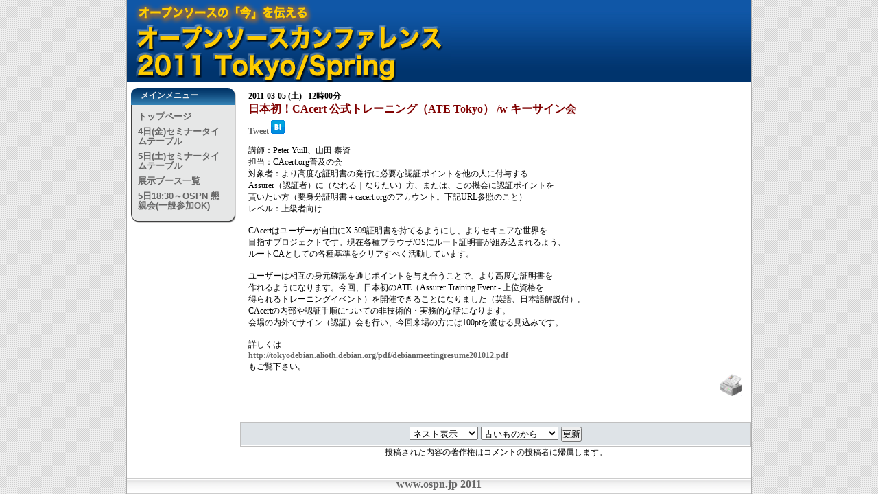

--- FILE ---
content_type: text/html
request_url: https://www.ospn.jp/osc2011-spring/modules/eguide/e58.html
body_size: 3029
content:
<!DOCTYPE html PUBLIC "-//W3C//DTD XHTML 1.0 Transitional//EN" "http://www.w3.org/TR/xhtml1/DTD/xhtml1-transitional.dtd">
<html xmlns="http://www.w3.org/1999/xhtml" xml:lang="ja" lang="ja">
  <head>
    <meta http-equiv="content-type" content="text/html; charset=EUC-JP" />
    <meta http-equiv="content-language" content="ja" />
    <meta name="robots" content="index,follow" />
    <meta name="keywords" content="オープンソースカンファレンス, OSC, OSC2011," />
    <meta name="description" content="オープンソースの最新動向に関する展示・セミナーイベント。参加無料。" />
    <meta name="rating" content="general" />
    <meta name="author" content="ospn" />
    <meta name="copyright" content="ospn" />
    <meta name="generator" content="XOOPS" />
    <title>オープンソースカンファレンス2011 Tokyo/Spring - イベント案内 | 2011-03-05 (土): 日本初！CAcert 公式トレーニング（ATE Tokyo） /w キーサイン会</title>
    <link href="https://www.ospn.jp/osc2011-spring/favicon.ico" rel="SHORTCUT ICON" />
    <link rel="stylesheet" type="text/css" media="screen" href="https://www.ospn.jp/osc2011-spring/xoops.css" />
    <link rel="stylesheet" type="text/css" media="screen" href="https://www.ospn.jp/osc2011-spring/themes/osc2011/styleNN.css" />
    <!-- RMV: added module header -->
<!--    <link rel="stylesheet" type="text/css" media="all" href="style.css" />-->
    <script type="text/javascript">
<!--
//--></script><script type="text/javascript" src="https://www.ospn.jp/osc2011-spring/include/xoops.js"></script><script type="text/javascript"><!--
//-->
    </script>
  </head>
  <body>
  <div id="wrap">
    <div id="title">
      <a href="https://www.ospn.jp/osc2011-spring/"><img src="https://www.ospn.jp/osc2011-spring/themes/osc2011/logo.png" width="472" height="120" alt="OSC2011" /></a>
    </div>
    <div id="leftcolumn">
      <!-- Start left blocks loop -->
<div class="block">
  <h3>メインメニュー</h3>
  <div class="blockContent">
  <table cellspacing="0">
  <tr>
    <td id="mainmenu">
      <!-- start module menu loop -->
                                    <a class="menuTop" href="https://www.ospn.jp/osc2011-spring/" target="_self">トップページ</a>
                                                              <a class="menuMain" href="https://www.ospn.jp/osc2011-spring/modules/eventrsv/index.php?id=1&noform=1" target="_self">4日(金)セミナータイムテーブル</a>
                                                              <a class="menuMain" href="https://www.ospn.jp/osc2011-spring/modules/eventrsv/index.php?id=2&noform=1" target="_self">5日(土)セミナータイムテーブル</a>
                                                              <a class="menuMain" href="https://www.ospn.jp/osc2011-spring/modules/xfsection/article.php?articleid=1" target="_self">展示ブース一覧</a>
                                                              <a class="menuMain" href="https://www.ospn.jp/osc2011-spring/modules/eguide/event.php?eid=100" target="_self">5日18:30～OSPN 懇親会(一般参加OK)</a>
                                      <!-- end module menu loop -->
    </td>
  </tr>
</table>
  </div>
</div>
      <!-- End left blocks loop -->
    </div>

    <div id="centercolumn">
      <!-- Display center blocks if any -->
      <!-- End display center blocks -->
      <div id="content">
        <div class="event">
  <div style="font-weight:bold;">2011-03-05 (土) &nbsp; 12時00分</div>
  <h2 style="font-size:10pt;">
    <a href="event.php?eid=58" class="evhead">日本初！CAcert 公式トレーニング（ATE Tokyo） /w キーサイン会</a>
  </h2>

  <p>
    <a href="http://twitter.com/share" class="twitter-share-button" data-url="https://www.ospn.jp/osc2011-spring/modules/eguide/event.php?eid=58" data-count="none" data-lang="ja">Tweet</a><script type="text/javascript" src="http://platform.twitter.com/widgets.js"></script>
    <a href="http://b.hatena.ne.jp/entry/https://www.ospn.jp/osc2011-spring/modules/eguide/event.php?eid=58" class="hatena-bookmark-button" data-hatena-bookmark-layout="simple" title="このエントリーをはてなブックマークに追加"><img src="http://b.st-hatena.com/images/entry-button/button-only.gif" alt="このエントリーをはてなブックマークに追加" width="20" height="20" style="border: none;" /></a><script type="text/javascript" src="http://b.st-hatena.com/js/bookmark_button.js" charset="utf-8" async="async"></script>
    <iframe src="http://www.facebook.com/plugins/like.php?href=https://www.ospn.jp/osc2011-spring/modules/eguide/event.php?eid=58&amp;send=false&amp;layout=standard&amp;width=450&amp;show_faces=false&amp;action=like&amp;colorscheme=light&amp;font&amp;height=25" scrolling="no" frameborder="0" style="border:none; overflow:hidden; width:450px; height:25px;" allowTransparency="true"></iframe>
  </p>

  <p class="evbody" style="margin-top:1em;">
講師：Peter Yuill、山田 泰資<br />担当：CAcert.org普及の会<br />対象者：より高度な証明書の発行に必要な認証ポイントを他の人に付与する<br />Assurer（認証者）に（なれる｜なりたい）方、または、この機会に認証ポイントを<br />貰いたい方（要身分証明書＋cacert.orgのアカウント。下記URL参照のこと）<br />レベル：上級者向け<br /><br />CAcertはユーザーが自由にX.509証明書を持てるようにし、よりセキュアな世界を<br />目指すプロジェクトです。現在各種ブラウザ/OSにルート証明書が組み込まれるよう、<br />ルートCAとしての各種基準をクリアすべく活動しています。<br /><br />ユーザーは相互の身元確認を通じポイントを与え合うことで、より高度な証明書を<br />作れるようになります。今回、日本初のATE（Assurer Training Event - 上位資格を<br />得られるトレーニングイベント）を開催できることになりました（英語、日本語解説付）。<br />CAcertの内部や認証手順についての非技術的・実務的な話になります。<br />会場の内外でサイン（認証）会も行い、今回来場の方には100ptを渡せる見込みです。<br /><br />詳しくは<br /><a href="http://tokyodebian.alioth.debian.org/pdf/debianmeetingresume201012.pdf" target="_blank">http://tokyodebian.alioth.debian.org/pdf/debianmeetingresume201012.pdf</a><br />もご覧下さい。<br />
  </p>

  <div class="evlink">    <a href="event.php?op=print&amp;eid=58"><img src="https://www.ospn.jp/osc2011-spring/modules/news/images/print.gif" alt="印刷" border="0" /></a>
  </div>
</div>
<!-- XOOPS common comment system -->
<div style="text-align:center; margin-top:2em; margin-bottom:1em;">
  
<form method="get" action="event.php">
<table width="95%" class="outer" cellspacing="1">
  <tr>
    <td class="even" align="center"><select name="com_mode"><option value="flat">フラット表示</option><option value="thread">スレッド表示</option><option value="nest" selected="selected">ネスト表示</option></select> <select name="com_order"><option value="0" selected="selected">古いものから</option><option value="1">新しいものから</option></select><input type="hidden" name="eid" value="58" /> <input type="submit" value="更新" class="formButton" />
    </td>
  </tr>
</table>
</form>
  投稿された内容の著作権はコメントの投稿者に帰属します。
</div>
<div class="evcomment">
<!-- start comments loop -->
<!-- end comments loop -->
</div>

      </div>
    </div>
    <br style="clear:both;" />
  </div>
  <div id="footerbar">
    <a href="https://www.ospn.jp/" target="_blank">www.ospn.jp 2011</a>
  </div>

<script type="text/javascript">
var gaJsHost = (("https:" == document.location.protocol) ? "https://ssl." : "http://www.");
document.write(unescape("%3Cscript src='" + gaJsHost + "google-analytics.com/ga.js' type='text/javascript'%3E%3C/script%3E"));
</script>
<script type="text/javascript">
try {
var pageTracker = _gat._getTracker("UA-10570525-1");
pageTracker._trackPageview();
} catch(err) {}</script>

  </body>
</html>

--- FILE ---
content_type: text/css
request_url: https://www.ospn.jp/osc2011-spring/themes/osc2011/style.css
body_size: 1919
content:
@charset "EUC-JP";
@import url(eguide.css);

* {
	margin:0px;
	padding:0px;
}

html, body { height :100%; }

body {
        color: black;
        background-image: url("./background.gif");
}

#wrap {
	width        :910px;
	height       :100%;
	min-height   :100%;
	margin       :0 auto;
	background   :white;
	border-left  :2px solid #ababab;
	border-right :2px solid #ababab;
}

body > #wrap { height :auto; }

/* For Debug.
div {
	border : 1px solid darkgreen;
}
*/

div#title {
	margin: auto;
	padding: 0;
	height: 120px;
	background: url("./logoback.jpg");
}

/*
  * LeftColumn
 *--------------------------------- */

div#leftcolumn {
	margin: 0;
	padding: 0 0 0 5px;
	width: 156px;
	float: left;
	font-size: 12px;
}
div#leftcolumn div.blockContent {
	margin: 0;
	padding: 0 8px 15px 8px;
	line-height: 120%;
}
div#leftcolumn div.block {
	margin: 8px 0 12px 0;
	padding: 0;
	width: 154px;
	background: url("./menu-bottom.png") no-repeat 0 bottom;
}
div#leftcolumn h3 {
	margin: 0;
	padding: 3px 3px 3px 15px;
	width: 136px;
	height: 25px;
	background: url("./menu-top.png") no-repeat 0 top;
	color: #efefef;
	font-size:12px;
	font-weight: bold;
}

/*
  * CenterColumn
 *--------------------------------- */
div#centercolumn {
	margin: 0;
	padding: 0;
	width: 745px;
	float: right;
	font-size: 12px;
}

div#centercolumn th {background-color: #2F5376; color: #FFFFFF; vertical-align: middle;}

/*
  * Center-C Column
 *---------------------- */
div#centerCcolumn {
	clear: both;
}


div#centerCcolumn div.block {
	margin: 8px 0 22px 0;
	/*border: 1px solid #c0c0c0;*/
}
div#centerCcolumn div.block h3.blockTitle {
	padding: 7px 0 0 10px;
	height: 32px;
	background: url("ccblocktitle.png") no-repeat;
	color: #003366;
	font-size: 14px;
	font-weight: bold;
}
div#centerCcolumn div.block div.blockContent {
	padding: 3px;
	margin-left: 10px;
	line-height: 120%;
}

/*
  * Center-SubColumn
 *---------------------- */
div#centerLcolumn {
	padding: 0;
	width: 530px;
	float: left;
}

div#centerRcolumn {
	padding: 0;
	width: 200px;
	float: right;
}

div#centerLcolumn div.block,
div#centerRcolumn div.block {
	margin: 8px 0 22px 0;
	/*border: 1px solid #c0c0c0;*/
}
div#centerLcolumn h3.blockTitle {
	padding: 7px 0 0 10px;
	height: 32px;
	background: url("clblocktitle.png") no-repeat;
	color: #003366;
	font-size: 14px;
	font-weight: bold;
}
div#centerRcolumn h3.blockTitle {
	padding: 7px 0 0 10px;
	height: 32px;
	background: url("crblocktitle.png") no-repeat;
	color: #003366;
	font-size: 14px;
	font-weight: bold;
}
div#centerLcolumn div.blockContent,
div#centerRcolumn div.blockContent {
	padding: 3px;
	margin-left: 10px;
	line-height: 120%;
}


/*
  * NormalContents
 *--------------------------------- */
div#content {}

div#content div.block {
	margin: 8px 0 22px 0;
	/*border: 1px solid #c0c0c0;*/
}
div#content div.block h3 {
	padding: 7px 0 0 10px;
	height: 32px;
	background: url("ccblocktitle.png") no-repeat;
	color: #003366;
	font-size: 14px;
	font-weight: bold;
}
div#content div.block div.blockContent {
	padding: 3px;
	margin-left: 10px;
	line-height: 120%;
}

/*
  * footbar
 *--------------------------------- */
div#footerbar {
	width: 910px;
	margin: -23px auto 0 auto;
	height: 23px;
	clear: both;
	text-align: center;
	background-image: url("hbar.gif");
	border-left  :2px solid #ababab;
	border-right :2px solid #ababab;
}


/*
  * Menu in LeftColumn
 *--------------------------------- */
div#mainmenu li a {
	background-color: #e6e6e6;
	display: block;
	margin: 0;
	padding: 4px;
}
div#mainmenu li a:hover {
	background-color: #ffffff;
}
div#mainmenu li a.menuTop {
	padding-left: 3px;
	border-top: 1px solid silver;
	border-right: 1px solid #666666;
	border-bottom: 1px solid #666666;
	border-left: 1px solid silver;
}
div#mainmenu li a.menuMain {
	padding-left: 3px;
	border-right: 1px solid #666666;
	border-bottom: 1px solid #666666;
	border-left: 1px solid silver;
}
div#mainmenu li a.menuSub {
	padding-left: 9px;
	border-right: 1px solid #666666;
	border-bottom: 1px solid #666666;
	border-left: 1px solid silver;
}
div#usermenu li a {
	background-color: #e6e6e6;
	display: block;
	margin: 0;
	padding: 4px;
	border-right: 1px solid #666666;
	border-bottom: 1px solid #666666;
	border-left: 1px solid silver;
}
div#usermenu li a:hover {
	background-color: #ffffff;
}
div#usermenu li a.menuTop {
	border-top: 1px solid silver;
}
div#usermenu li a.highlight {
	background-color: #fcc;
}

/*
 * for OSC-cplogo table
 */

table.osccplogo {
}
table.osccplogo tr {
}

table.osccplogo tr td {
	text-align    : center;
	vertical-align: middle;
}

table.osccplogo tr.plat {
	height: 150px;
}

table.osccplogo tr.gold {
	height: 120px;
}
table.osccplogo tr.silv {
	height: 120px;
}
table.osccplogo tr.book {
	height: 60px;
}

/* Yokuwakaranai-Nanika */


div.efloor { border-style: none; width: 100%; }
div.efloor table { border-style: solid; border-color: #000000; border-width: 1px; border-collapse:collapse; width: 100% }
div.efloor table td { border-style: solid; border-color: #000000; border-width: 1px;}
div.efloor table div.grname { font-size: 1.2em;  }

div.efloor table td { padding: 2px 5px; }
div.efloor table td div.gr { font-size: 80%; text-align: right; }
div.efloor table td.J { white-space: nowrap; }
div.efloor table td.T { width: 40%; }
div.efloor table td.bd { width: 60%; }

table {width: 100%; margin: 5; padding: 5; font-size: small}
table td {padding: 0; border-width: 0; vertical-align: top; font-family: Verdana, Arial, Helvetica, sans-serif;}
/* table#top{width:800px; background:white;} */
a {color: #666666; text-decoration: none; font-weight: bold; background-color: transparent;}
a:hover {color: #ff6600;}

h1 {}
h2 {}
h3 {}
h4 {}
h5 {}
ul { margin: 2px; padding: 2px; list-style: decimal inside; text-align: left;}
li { margin-left: 2px; list-style: square inside; color: #2F5376}

input.formButton {}

.item {border: 1px solid #cccccc;}
.itemHead {padding: 3px; background-color: #2F5376; color: #FFFFFF;}
.itemInfo {text-align: right; padding: 3px; background-color: #efefef}
.itemTitle a {font-size: 130%; font-weight: bold; font-variant: small-caps; color: #ffffff; background-color: transparent;}
.itemPoster {font-size: 90%; font-style:italic;}
.itemPostDate {font-size: 90%; font-style:italic;}
.itemStats {font-size: 90%; font-style:italic;}
.itemBody {padding-left: 5px;}
.itemText {margin-top: 5px; margin-bottom: 5px; line-height: 1.5em;}
.itemFoot {text-align: right; padding: 3px; background-color: #efefef}
.itemAdminLink {font-size: 90%;}
.itemPermaLink {font-size: 90%;}

th {background-color: #2F5376; color: #FFFFFF; padding : 2px; vertical-align : middle; font-family: Verdana, Arial, Helvetica, sans-serif;}



.outer {border: 1px solid silver;}
.head {background-color: #c2cdd6; padding: 5px; font-weight: bold;}
.grname {background-color: #c2cdd6; padding: 5px; font-weight: bold;}
.even {background-color: #dee3e7; padding: 5px;}
.odd {background-color: #E9E9E9; padding: 5px;}
.foot {background-color: #c2cdd6; padding: 5px; font-weight: bold;}
tr.even td {background-color: #dee3e7; padding: 5px;}
tr.odd td {background-color: #E9E9E9; padding: 5px;}

div.errorMsg { background-color: #FFCCCC; text-align: center; border-top: 1px solid #DDDDFF; border-left: 1px solid #DDDDFF; border-right: 1px solid #AAAAAA; border-bottom: 1px solid #AAAAAA; font-weight: bold; padding: 10px;}
div.confirmMsg { background-color: #DDFFDF; color: #136C99; text-align: center; border-top: 1px solid #DDDDFF; border-left: 1px solid #DDDDFF; border-right: 1px solid #AAAAAA; border-bottom: 1px solid #AAAAAA; font-weight: bold; padding: 10px;}
div.resultMsg { background-color : #CCCCCC; color: #333333; text-align: center; border-top: 1px solid silver; border-left: 1px solid silver; font-weight: bold; border-right: 1px solid #666666; border-bottom: 1px solid #666666; padding: 10px;}

div.xoopsCode { background: #FFFFFF; border: 1px inset #000080; font-family: "Courier New",Courier,monospace; padding: 0px 6px 6px 6px;}
div.xoopsQuote { background: #FFFFFF; border: 1px inset #000080; font-family: "Courier New",Courier,monospace; padding: 0px 6px 6px 6px;}


.comTitle {font-weight: bold; margin-bottom: 2px;}
.comText {padding: 2px;}
.comUserStat {font-size: 10px; color: #2F5376; font-weight:bold; border: 1px solid silver; background-color: #ffffff; margin: 2px; padding: 2px;}
.comUserStatCaption {font-weight: normal;}
.comUserStatus {margin-left: 2px; margin-top: 10px; color: #2F5376; font-weight:bold; font-size: 10px;}
.comUserRank {margin: 2px;}
.comUserRankText {font-size: 10px;font-weight:bold;}
.comUserRankImg {border: 0;}
.comUserName {}
.comUserImg {margin: 2px;}
.comDate {font-weight: normal; font-style: italic; font-size: smaller}
.comDateCaption {font-weight: bold; font-style: normal;}


